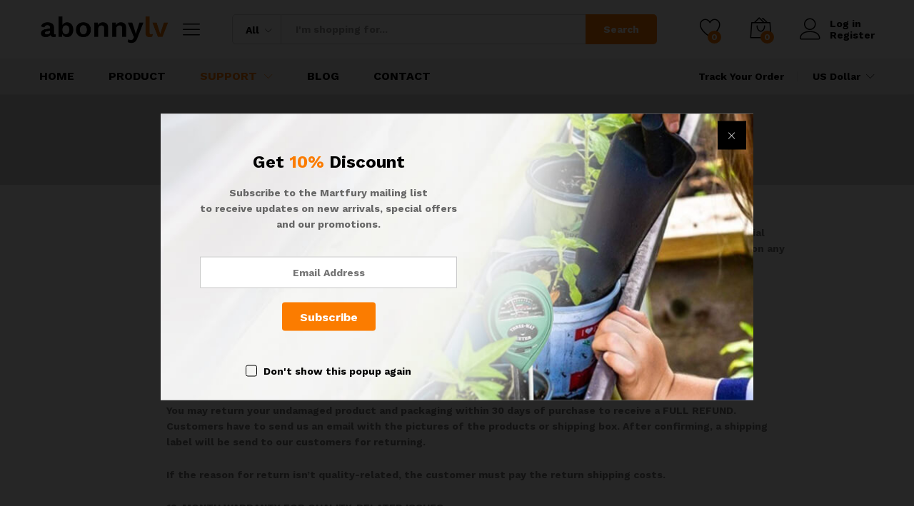

--- FILE ---
content_type: text/css
request_url: https://abonnylv.com/wp-content/uploads/elementor/css/post-4247.css?ver=1623137005
body_size: 548
content:
.elementor-4247 .elementor-element.elementor-element-1660032:not(.elementor-motion-effects-element-type-background), .elementor-4247 .elementor-element.elementor-element-1660032 > .elementor-motion-effects-container > .elementor-motion-effects-layer{background-color:#D8D7D7;}.elementor-4247 .elementor-element.elementor-element-1660032{transition:background 0.3s, border 0.3s, border-radius 0.3s, box-shadow 0.3s;}.elementor-4247 .elementor-element.elementor-element-1660032 > .elementor-background-overlay{transition:background 0.3s, border-radius 0.3s, opacity 0.3s;}.elementor-4247 .elementor-element.elementor-element-81cdfe1 .elementor-spacer-inner{height:30px;}.elementor-4247 .elementor-element.elementor-element-c79a77b{text-align:center;}.elementor-4247 .elementor-element.elementor-element-c79a77b .elementor-heading-title{color:#606060;font-size:36px;font-weight:600;line-height:36px;}.elementor-4247 .elementor-element.elementor-element-fa1df57 .elementor-spacer-inner{height:30px;}.elementor-4247 .elementor-element.elementor-element-4c119ac .elementor-text-editor{text-align:left;}.elementor-4247 .elementor-element.elementor-element-b8facce{--divider-border-style:solid;--divider-color:rgba(51,51,51,0.25);--divider-border-width:1px;}.elementor-4247 .elementor-element.elementor-element-b8facce .elementor-divider-separator{width:100%;}.elementor-4247 .elementor-element.elementor-element-b8facce .elementor-divider{padding-top:15px;padding-bottom:15px;}.elementor-4247 .elementor-element.elementor-element-991c060{text-align:center;}.elementor-4247 .elementor-element.elementor-element-991c060 .elementor-heading-title{color:#000000;font-family:"Work Sans", Sans-serif;font-size:30px;font-weight:400;line-height:36px;}.elementor-4247 .elementor-element.elementor-element-f1c4202 .elementor-spacer-inner{height:30px;}.elementor-4247 .elementor-element.elementor-element-d5b2077 .elementor-button{font-family:"Work Sans", Sans-serif;font-size:24px;font-weight:600;fill:#ffffff;color:#ffffff;background-color:#fb7c00;border-radius:0px 0px 0px 0px;padding:18px 40px 18px 40px;}.elementor-4247 .elementor-element.elementor-element-d5b2077 > .elementor-widget-container{padding:0px 0px 0px 0px;}.elementor-4247 .elementor-element.elementor-element-b0cdd3f .elementor-spacer-inner{height:30px;}@media(min-width:768px){.elementor-4247 .elementor-element.elementor-element-5ef36f3{width:14.945%;}.elementor-4247 .elementor-element.elementor-element-73544c0{width:75.02%;}.elementor-4247 .elementor-element.elementor-element-9f5d3b4{width:9.699%;}.elementor-4247 .elementor-element.elementor-element-85b7472{width:14.743%;}.elementor-4247 .elementor-element.elementor-element-e371116{width:75.223%;}.elementor-4247 .elementor-element.elementor-element-84a9034{width:9.698%;}}@media(max-width:1024px){.elementor-4247 .elementor-element.elementor-element-81cdfe1 .elementor-spacer-inner{height:80px;}.elementor-4247 .elementor-element.elementor-element-fa1df57 .elementor-spacer-inner{height:60px;}.elementor-4247 .elementor-element.elementor-element-991c060 .elementor-heading-title{font-size:28px;}.elementor-4247 .elementor-element.elementor-element-f1c4202 .elementor-spacer-inner{height:60px;}.elementor-4247 .elementor-element.elementor-element-d5b2077 .elementor-button{font-size:20px;padding:13px 30px 13px 30px;}.elementor-4247 .elementor-element.elementor-element-d5b2077 > .elementor-widget-container{padding:0px 0px 0px 0px;}.elementor-4247 .elementor-element.elementor-element-b0cdd3f .elementor-spacer-inner{height:80px;}}@media(max-width:767px){.elementor-4247 .elementor-element.elementor-element-81cdfe1 .elementor-spacer-inner{height:30px;}.elementor-4247 .elementor-element.elementor-element-c79a77b .elementor-heading-title{font-size:30px;line-height:34px;}.elementor-4247 .elementor-element.elementor-element-fa1df57 .elementor-spacer-inner{height:30px;}.elementor-4247 .elementor-element.elementor-element-f1c4202 .elementor-spacer-inner{height:30px;}.elementor-4247 .elementor-element.elementor-element-b0cdd3f .elementor-spacer-inner{height:30px;}}